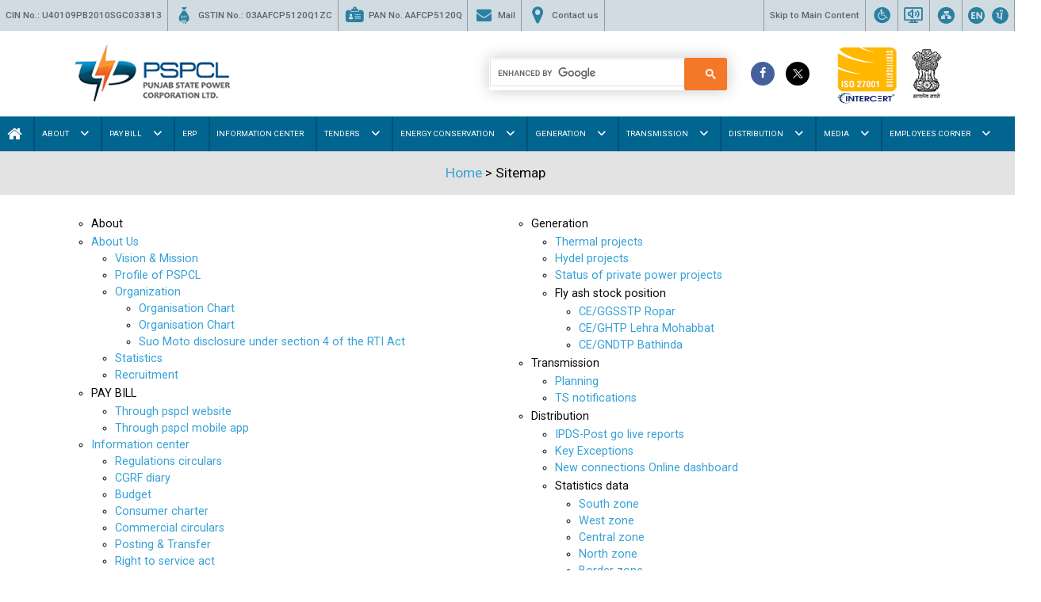

--- FILE ---
content_type: text/html; charset=utf-8
request_url: https://pspcl.in/sitemap/
body_size: 17832
content:

<!DOCTYPE html>

<html>
<head><title>
	Sitemap-PSPCL
</title><meta charset="utf-8" /><meta name="viewport" content="width=device-width, initial-scale=1, maximum-scale=1, user-scalable=0, shrink-to-fit=no" /><link rel="shortcut icon" href="../assets/images/favicon.png" /><link rel="stylesheet" href="../assets/css/bootstrap.min.css" /><link rel="stylesheet" href="../assets/css/owl.carousel.min.css" /><link rel="stylesheet" href="../assets/css/font-awesome.min.css" /><link rel="stylesheet" href="../assets/css/icon-moon.css" /><link rel="stylesheet" href="../assets/css/custom.css" /><link href="/assets/css/customer-new-2.css" rel="stylesheet" /> 
	  <script src="https://ajax.googleapis.com/ajax/libs/jquery/3.5.1/jquery.min.js"></script>
	  <!-- Google Tag Manager -->
<script>(function(w,d,s,l,i){w[l]=w[l]||[];w[l].push({'gtm.start':
new Date().getTime(),event:'gtm.js'});var f=d.getElementsByTagName(s)[0],
j=d.createElement(s),dl=l!='dataLayer'?'&l='+l:'';j.async=true;j.src=
'https://www.googletagmanager.com/gtm.js?id='+i+dl;f.parentNode.insertBefore(j,f);
})(window,document,'script','dataLayer','GTM-TVP63VV');</script>
<!-- End Google Tag Manager -->

 
  <style>
        body {
            position: relative;
            min-height: 100%;
            top: 0px !important;
        }
        iframe#\:2\.container {
            display: none;
        }
        .goog-te-gadget img {
            vertical-align: middle;
            border: none;
            display: none !important;
        }
        #goog-gt-tt, .goog-te-balloon-frame{ display: none !important; }
        .goog-text-highlight { background: none !important; box-shadow: none !important; }
    </style>
	<!-- END For Adding Google Translation-->
</head>
<body>
     <!-- Google Tag Manager (noscript) -->
<noscript><iframe src="https://www.googletagmanager.com/ns.html?id=GTM-TVP63VV"
height="0" width="0" style="display:none;visibility:hidden"></iframe></noscript>
<!-- End Google Tag Manager (noscript) -->
    <form method="post" action="./" id="form1">
<div class="aspNetHidden">
<input type="hidden" name="__EVENTTARGET" id="__EVENTTARGET" value="" />
<input type="hidden" name="__EVENTARGUMENT" id="__EVENTARGUMENT" value="" />
<input type="hidden" name="__VIEWSTATE" id="__VIEWSTATE" value="coct5Y6fqTX3g26eQ29FARiU9XngQVh+tWe2LoFbkRjauiaVBQNW39/Ddubpz1R3SBGeR8eTCO+ghgFXHfZRl7E9OQSlf4XqWoU+1tFh/lbhPyH75wh11cag94WgYl1O9tI08ZhiplkoKAuv/a/0WawhH9I41DwcQ/PqRUmLW0pVFuY6W8p7dWcgTjXa6B8fwkVLbuycCP0J7Aueie3iBYEewdeMGdDH/g7cQQba174V1mRrX/eWcAPLwneYATyfXJQMbuO8G3OeYAtesfDAj4Wq6+Vbp16ORDRqqhwxK19Rv4j6WidaAciE+a6rZa5MQ4V2BjdH9nKL1dq+SWL063MeL2QidTnzyTtQktU+3SVfuxXCptvyCkicZFJLw2bbELKvL2bmhukBVNf2Nori5sh/trwyUZTpO2MUTuzNZrCd5KvpT/Dw55jWWQPblXnqPdIabOl6g8XMC+R4t9AvrB7S75qbBFtFmuHv5iOo8hlI/f7kIwHOA7Y9xrs+RvGuY4c5BVmMQrFkCcct+gfcEll9zn6B2a/hBj4GNc+kp8J//U/0BU7h2SRf6lQXASfSweNuFoFhcsOT9ydMJ9SF7MszSHd0ePKH2ujA+BKVA8fWs65AYRp3AlcIlhLsk5oiI0aZbQ0Ak1XvqT4orkq1j3hQiJsKz4bkqXP3t9WOOkEAFB8ne7Yup7OqBZ1XzhRm0c7Ang01W4f7TXCLf5u6IZoBeDbY7CqermPhtHoxU7kjt0m1Z22/7ndPgZf+KbyvjCqpfdefIWASBMtAhG7d+l/xDD7yE6p+tdyAzTeDWlnwJJON/QgP2uxsVZkpUNL8q5Ho0zaFzIncW3Chwid4r2KIMpcGPfNJky0o46K24qxIpuIOrpFAc9eeP6wSswlxD/NFevNzIauQqZuo7DAzKC96yX222zt6ixPEkiX9O6kR6igE3jBgFXCiHjo9t5vHmAyvYJEduQH2J90PbZ5RTknDJVVSopuy4G970g8Lizw4DhBS93hXzAOiK57oQLZASO/Bp8YGnvT+TM/67hHwVZjKmisStxm8mLTsqW6V8x88eizk94j2pKd0icqMvWpaVzm9+1pEg6wFK53OcCt0GExNL2sOkwYREafl4ebDtoHfgRyloIdQxYQHdGTf5HU75PMLxgzEHl1Nq+5R51fZFUJt0norqkX88sRMDxN9BHSe0UP4hBOH+KdtW0i0/43PJMLLpUHGb1bsu/BHnnJ2ex84RvUJbi+/rGwVTmIpUQ0YAOvraExG5nWIy1KpyIFDp6UmQhASNKLOEbz15y2RCeTz5fuW7C/O7beV5y5YzkOFhRS9OnBBcc9dWhesfI9lPcOBV7mZmO6sfoAqeJmhppNHOI52Uq7WM9EAPyehQzfC5pmVACekTj1TU5ZEBO1NguEDrhUaDf662b5NZ226rd/0qXunkDA8Ix4UnNDDOfRD6zv8nUH8iCiN9ftyjb9dlLeWpDNVuVBL8IkUoP5Rgaa+AsZGUUzCpYezsDJPdmlCa1yN9lzw0/JftpGRkHCrda4b2SZGXYrylV/Sn/emQ61/WH5kKPFcW0WJwlPGxaW4VCaXtMXpQ8faEdF0SRz5GB/QDpdFFpswFoOm68mofOddu3VWvmUxVBnit/j37Bre57NvRpDEVBmTdNPBk6R7tPk8Kmb1eUappFCU3MghfNMlNvr2gKInBTB3W2KQQqHS9LI6oUkQBqc1arxEoiY9rXGB9ha2DIiSZx0tfYhP1KdMr/i5IPaCuePDUAWJV7qZ1Hex8OvkuRxVuI4skVJBM9g/x99FVOcWOe237Lm0uVby5NdVRZNzEueDFEUxOIvkp5O5bQDgTFXvhLg7fWO9r61odCqKBdjvIzAB4ifyEb3Oa6axZLrLrhXRBB9Sn9A7yKN96NOTGZ97vqZCiTSRiJL8YxlMOLctSJpsBzuVQmUwy6dREsbz0a/gLM3Lbkh5pGXJtp6K3c5HM5dZuw726G91z4rB4R2erq8oGWFLbN2e8XIq/dTmkVLIXygCgy2YKURdoBmonS/veCsVWahb+8ffX2PsYQpwi/T3r5AWfw71QbwtpapcCdGxg+Y8IgPOXx5RTwDVIwncW0PGXUj+1l2nW8N4rt4gZ6bXpvfenC2D4dLViRcDJdzMW5arSL6/BpYsoyg2Ki7JnS22a2o5ZgxDQq2/1lsZlDWDrXKUKhG5H4bZTQdHf4NXLtEgR0swUcEdKePU2LFH1PGeYOSy5IF0RqGLfHELTnOzgbCq9I502jBAGeuxHgT5T43ZqtnsmaM6k1OjMO53CNZB6yJdyy8jAgnDuuTcdfDsZciLsf2onGXQpRlCn/RL+hm9i0dTH4cDhNQRbijh+h0Cs3xU2IFHuw4gdQbTESp5k6bk8Bd8JWwvOXildLHdaEDYgwjrnPiLz+qdbdAxug1uXkfi5oQgKq7dC+NLY9Z6v6s9m2x2v5n8qawMLulQ7R2K1KH3fCli6Mw0PTCkcs+KPl6gr8bRi57XPnsFs6L+q6DCKD1OUookiQ5PS/Pq75EZZrMGwXb/[base64]/qL87uxDepOJGvMxHvjQKrRqyfEXj62mVKey2ZrC571DpK1GFW8e/HvtGXuroEpkz2/pZaYG6wxrV/r/RLXbkqRUggTBU6DaLPprKyirWxPS4ZsiKunMwUtVnKS+qATO5+6GFSgpsEh9jnq0KClHcTZp/NfoWMtZ1BiGA6QIyqF9JDX//9fyy5+1VXGHip7Noa3pEzwBykyGegfPFizt9Io8ge199u4SV8oq36BYQ3UrYwWebUK8lXmPLwExfP13j+3UgzU182zJr0F0B3JTIwLMZBjJKGot9ybYZY61xAPIlRkufpuDG5dFlP0MAwP7pFGMFzsHLPiYhnNNUyn7PAAGKucdkKZKPAP38EBv/bISyZ3//LxMrINeAeYt6BRFXAuPGbfymLY/Rh9ndI8CR6lcQy89hDDaV7M5POvEKy+pTj/wB8//d8aM/oIqhS93oBHIskzyUaUNZgy0rWtbe6g4FhD8FCHsHJmcNm/Qa0iaWgawAigRxV7oSQBq3Da0oJ8i5VELJaBPi+bjQAPcJ2N6jajpLC1By03vTKecozwlxA8eTftTK5yGVy70ikITHp+t6S2WGzzoqh7ZoxQOwNpBPY2Tse7xrbOvZ0lRVDVpSfRmf9Jf9IO6EtM3IlAf/oORZ3xHmsNe6bzxbJ7+2e2bNsgSA2XitOuwTb1/yNE6H+JAM60W12+Ihs1P1ycnuSWX6BtIgO93n+0ovxmXReN8fpcfHkUmga8oa9PcXgObHKpYRvkD2CnmRkA5sSGohtcqPlHnnTWU/1+6zzgMKpD67WWyo1vBp23FEFZzoymLmzfEYJ2jsXW54cWtFaGq11cKqEHpnEuPTwwuatNbkbLcAyrEp4dU2i+KQxrl+Jq0XZxdgBzEeI4v1TuwLhQ7kHeKLSPiqEt1jUhP2H/1ZU3UKDVi4T+SpLZrXZWFsNWxuukl4DH0a9IWClB/[base64]/DjeifDzXBe4FkErLDVhrgEbot4Fv4DQKyuJ9PP4rr/WItHEXTsPui8CeoEpf6rofMHHbzsTtoPRjg7dUFIJTNHPJ/G5OJi99SaXIiBHmYvu4XNyhSLTUCTV/t4Xy8PYofyTYsSkll5OHJv9jI1N2nfnV5Mi6yj3Y85Oh/D/Q9ZOuDHP5C6Xz6IKJk+j/S6CwhOvGdlaROGpQc9CQR3VvDPQInfclqg00qiPkizkhXT4Dn2TDdSYP42YicFtY+dcJ4cg/qUoNVIqaviRjbKSF8+JaQaPPt8SpT3Oa9OJ8TlWKncF53Ie0N6qiwy6xhjje3oOWJCZu91fO+Q21+79+qrAiobGdbixjhpdgCdalnPfk4GhP2/d783TAGWeDFz2Mr0uba1Xtx7zGsdRedzvwJ16pGdZ3A36335H3Zq1/5Up2G8/0SoKtriiu9WjE0v3293uZqc3HC19MBIGztDY7iCJNxP9Sk4YwnhxBjwt1wdnEn/up3yJ62ydpZ2Dt+HxVSNi3zbBi8Ak5YocAQTmxGkiYojbkN+8uYe1k89V907wsUrjmDVu63yjn1lh9mi8z079p5UZuo29F+bE+NPpF4mZuTrELn/KcEvZ+KEQYPxdKvJYBBy/8kfhMaJ9jcXul1c3HDv8/H2s7lt2ZrY4ZsRFZ7T6WPlPU9whadKmOFw1zmlfg07HF1Aj9/D4R/aGJGauL4M4UkD0d/FX8hGOjBoGaCwjNCPeQKnK0mE/yAfMI6Ohd5FBL7Oy0drOAEjd4sGGlviwLT5xpKSXOueuZ9PG7KTV/ANrfr+nm7+dCU1MYJiskiBoZxGq2snKHeXJA3B4bJNKITATZMJEwtSPl4L963VsHzblOdrWkK4rovc76j/EU77NwRQv1H/xlta3+sxi0K3+Tjd0zKWUQLgWDvHEMxi9lnzjNM3LEJez6CVFwyyfgpkUZYChjenYeDzaEpIbO1pbtIJQZvDGXd3FrFNfvTl82lcxxbpAk6u6ojsI7TpduLF4WgxGX8/uoKC/+qkEkbezaEBtEx0mfqXtxcJuDRsmFUviaId90nTvEWxa/X9ya66vlUk8lPTgLxmcYr/gQCq5dj+Oytk5LGyrq678QX+aATJmL5EjutfX56bDrLZSwP4TEqbUcHTz9V143UZVaQNhSZ6pXFp1pXMF8KFyLmG7opKum8BJUWfeH7X8kiFdYruXIQYdnUyZZLhsUuUAJiN17ZsbeKFNgQBlgnkaHcYe/Uvy2s3mB0FcYKL2EOm+gvygH7Jpo+YEIjxg9aXtVgQPe0F0BagIYSP49z3X+v3wfW/LWREvtDhV9YJyvSpug0bWo8yeH5H5IzNLqtV9Z8ZmaQWG8ynU66MPlhQdZ1QPSpd+VJGXuZ4cPrxMbgWsXoL5lE9ejkATBBtVLnnS2Qfbz3fTujLBX/[base64]/WNUdeNk+yls92nxRYil+wIbBxNSNB8fj9E6mQUG9Jd+S7JQQKnhhJZSBVPa/D3VgvG/+PuxhVybdUi2vlOiEyIZYX6Q6X/RcwBPeHOHIavug/xE9GzpX6FPcMYEi9nojdoJqEhWgJnloM7914dw62F7Qrs9AVnL0Pw/WyHO8xtlxhwxuOqt9noG7GKhSGrhCBK83H8LVkqcpY4b8ShYfAKNOlYFL54n0gymfHHPJFZ9r6ewBYf1VtFArfZLwfKAX4Ul4rO9otfCYr/9NZ5gJ5gHfFzhnAfw82qNUYRRxuejI3cNIJ/FpQdNbyPTWwSzZUdsZNgnjXXUu/0zlANqqMSL7BnxDe0FK+ijdLj+47yR57UvvGnXHCnwR+dSZA5ElaJtsNZe6+zlznB94wNqp4VWM8LgaBflHZjRy3XvYI4Kvk4e9nQLGDmBgeeCK9CdrOnlWJzP7877jVaRcRpRdk9Zq5T71ZLUjbr/oq9NpuqLlpU/q5n4wON1enpX3Gr3yfR7mXGUrA57t8o3bgTPBuxr9w8Bwlm04TIFui9/a6GiSSuERqHEpGuPRaeZca46LL0egLGRk5RBar538nyiUQZo/46OS2ZpVW9c8X53AI6N5T62l1IcedVWa6CFC7fD9tuYOKUFBXRZYTlOcl6WimDQY9/N3BHlU+LRWLigqcBs3Pw2DfvS0WkEoo91Khpc3p5lvscMXZIKXRSTn3CCbox9yqOCI4XX+nSus5s4DBLo4/mHi6OUlnWJYy9NbSWYP/hLcr8v10siAOM7YMQPrrJYfWbz9EbsA/lxmc5dSy/qLEcwoVW3H2wyO7o5prCLhm+/ktgsO7ki1+zSkQu9vZh7bUnhfa2JHQIcH4yZ8oX5DrnUcuM6rixopzU3hLSsuWUp1WQOZTEWGGTEKnRVtLWDY3Co9XXPlSYO8xUjPXBp3HNs1EtjLApte7Cx49zKNirU1JpGnUeO0N+hNXe6JEZ+NnrKTKZc05pJ8y5zrV7w14s3asRfu/ydEJZewaqfD4g9QGClXSHelB1qSzC+xtv/YVYUxwKZNDS2X4VZke8SlUMsrz5MafAemSS+a+yuEf7+uXDpWtDnZI+XOdc/YPVaoCuRoET9rXXuhCYiOlEXBQTLeyv3IdEVhL2Ku1cwdDrtmJUGobzkzJFL2+0hbMJQ3cmbCPWlgPYdZD6mi1Y2YDyUlNaQs3wMc8mcMb1/iXHXlFV4eaY0VdtiyrjoinK6xu/RsdJbZVJrB28CRIqsC7PXqkHXJDKxjUs6HHD4kP0BL08L1b/Lgw4eO0R+3vw2lIPQouwmWJvNJRDsh3kVZQSUbAX1hKw7rygemO8LQyVVEuNzWZ7wfscijDcNY4NEdZunD8K9gzqsIqgHr1p8nKDV9qEgRmmWdTKZc4iqEKdp8r2NQE0RZsc/x24l00ULp+H12ZjPB6enIuhiKKZFaWnhItUpnhUIPIEfEJsivAzQEk1llv1AJS4E6JhnJg60fkFl/Ju4vMYeCx+uJV6sYcz7IeVATh9XF7p2d/7o/nT3BNvYQYx1/rkpsvgQpfuyZvYpBha2u9NLlqn1hnayPv2r6vu+gQ/8ZmaWKJSFZi27ro8XP29vM8iy4uPc6XMftSUA5y+Z9GhqfPpCTsO/i0w9tqrCp5/Qo9nRNKy+FfgQvglVa14OxDJ5nJbZM9ZxZGuSfic9CLHNmPQ17rJEBffrZQyc0w9N0fP7wpNcBeugGnxC1N6MmU6YR4xwE8GBQLY2tfvwTIoO9iox6um2Qj6W35/LvkHedJLYdojWBO2+pZ3ZvEsW3ZztXEhJgdtnrZa9SdZnpPj6BUv6E8Ip1y3Iz/WbtGkMGbqR5A90bsaSwX2DulDaTubLfWUfQdRHomDD4UVf6REpjl0=" />
</div>

<script type="text/javascript">
//<![CDATA[
var theForm = document.forms['form1'];
if (!theForm) {
    theForm = document.form1;
}
function __doPostBack(eventTarget, eventArgument) {
    if (!theForm.onsubmit || (theForm.onsubmit() != false)) {
        theForm.__EVENTTARGET.value = eventTarget;
        theForm.__EVENTARGUMENT.value = eventArgument;
        theForm.submit();
    }
}
//]]>
</script>


<div class="aspNetHidden">

	<input type="hidden" name="__VIEWSTATEGENERATOR" id="__VIEWSTATEGENERATOR" value="40FF648A" />
	<input type="hidden" name="__VIEWSTATEENCRYPTED" id="__VIEWSTATEENCRYPTED" value="" />
	<input type="hidden" name="__EVENTVALIDATION" id="__EVENTVALIDATION" value="t+HBd5kMA4YQejeJ8Us+MvVwZqQ1Go4lmZf3P36CUg1V7Ym1vQHOibxltYDak96mRPeHo1s0zmaq8z+dlN66vSbVJ6Ia7amhtNWqXQGhaya98e8bIlFQqfx1fVOoLmNCHAoX5iF1KQYGewCcphyUIA==" />
</div>
        

<header class="site-header">
    <div class="header-top">
        <div class="first">
            <ul>
                <li>CIN No.: U40109PB2010SGC033813</li>
                <li><i class="icon-icons-17"></i>GSTIN No.: 03AAFCP5120Q1ZC</li>
                <li><i class="icon-icons-16"></i>PAN No. AAFCP5120Q</li>
                <!-- <li><a href="https://webmail.pspcl.in/owa/auth/logon.aspx?replaceCurrent=1&url=https%3a%2f%2fwebmail.pspcl.in%2fowa" title="Mail" target="_blank"><i class="icon-icons-15" ></i>Mail</a></li> -->
				<li><a href="https://webmail.rediffmailpro.com/action/login/pspcl.in" title="Mail" target="_blank"><i class="icon-icons-15" ></i>Mail</a></li>
                <li><a href="/contact-us.aspx" title="Contact-us"><i class="icon-icons-18"></i>Contact us</a></li>

            </ul>
        </div>
         <div class="">
        <ul>
            <li><a id="MenuBarTop_skipcnt"></a> 
                    <a id="MenuBarTop_skipcnth"><a href='#MainContent'>Skip to Main Content</a></a>
					</li>
          <li class="fontDrop"><i class="icon-icons-12 no-merg"></i>
              <div class="sizechanger fontDrop-main">
                  
                 <a href="javascript:void(0);" id="min1" onclick="set_font_size('decrease')" title="Decrease Font Size">-A</a>
                   
                  <a href="javascript:void(0);" id="normal" onclick="set_font_size('')" title="Default Font Size">A</a>
                   
                   <a href="javascript:void(0);" id="max1" onclick="set_font_size('increase')" title="Increase Font Size">+A</a>
				   
				   <a href="javascript:void(0);" class="theme-item theme-1 dark">A</a>
				   
				   <a href="javascript:void(0);" class="theme-item theme-2 light">A</a>
                </div>
          </li>
          <li><a href="/screen-reader-access.aspx" title="Screen Reader"><i class="icon-icons-13 no-merg"></i></a></li>
          <li><a href="/sitemap.aspx" title="sitemap"><i class="icon-icons-14 no-merg"></i></a></li>
		  <li><!-- <div id="google_translate_element"></div> --> <a href="#googtrans(en|en)" class="lang-select" data-lang="en"><img src="/assets/images/english-icon.png" alt="English"></a> &nbsp; &nbsp; <a href="#googtrans(en|pa)" class="lang-select" data-lang="pa"><img src="/assets/images/punjabi-icon.png" alt="Punjabi"></a></li>
          <li class="fontDrop alt"> <a id="MenuBarTop_sitechange" title="punjabi" class="alink" href="javascript:__doPostBack(&#39;ctl00$MenuBarTop$sitechange&#39;,&#39;&#39;)" style="text-decoration:none;">ਪੰਜਾਬੀ</a>
            <div class="fontDrop-main">
                        </div>
          </li>
        </ul>
      </div>
    </div>
    <div class="header-mid">
        <div class="header-mid-left">
            <div class="mobClick">
                <span></span>
                <span></span>
                <span></span>
            </div>
            <a class="logo" href="/Pspcl.aspx">
                <img src="/assets/images/logo.png" alt=""></a>
            <div class="mobClick2">
                <span></span>
                <span></span>
                <span></span>
            </div>
        </div>
        <div class="header-mid-right">
            <div class="search">
                
                <!-- <input name="ctl00$MenuBarTop$txtSearch" type="text" id="MenuBarTop_txtSearch" placeholder="Search - Keyword, Phrase" onkeypress="defaultclr(this); specialcharecter(this); " /> -->
                

<script async src="https://cse.google.com/cse.js?cx=8ba9cdcbcfafef4ff"></script>
<div class="gcse-search"></div>
                <!-- <button type="button" class="teal" OnClick="open_search_Click" Text="Search"><i class="fa fa-search" aria-hidden="true"></i></button> -->
                
            </div>
            <div class="header-social">
                <ul>
                    <li><a class="facebook" href="https://www.facebook.com/pspclpb" title="Facebook"><i class="fa fa-facebook" aria-hidden="true"></i></a></li>
                    <li><a class="twitter" href="https://twitter.com/PSPCLPb" title="Twitter"><!--<i class="fa fa-twitter" aria-hidden="true"></i> karan--><img src="https://pspcl.in/X_logo.jpg"> </a></li>
                </ul>
            </div>
            <div class="header-icon">
                <ul>
                    <li>
                        <a href="https://pspcl.in/otherlinks/BSI-Certificate.aspx" target="_blank"><img class="bsi" src="/assets/images/ISO2700112012023.png" alt="" style="width:85px;height:77px;"></a></li>
                    <li>
                        <img src="/assets/images/emblem.png" alt=""></li>
					<!-- <li> -->
                        <!-- <img src="assets/images/Azadi_logo_.png" alt="" style="height:50px"></li> -->
                </ul>
            </div>
        </div>
    </div>
    <div id="MainContent"></div>
    <div id="MenuBarTop_topmenu" class="site-nav"><ul><li><a href="/Pspcl.aspx"><i class="fa fa-home" aria-hidden="true"></i></a></li><li class='has-sub'><span class='subDropAlt'></span><a href='#'>About</a><ul class='sub'><li><a href='About-us'>About us</a></li><li><a href='Vision-mission'>Vision & Mission</a></li><li><a href='Profile-of-pspcl'>Profile of PSPCL</a></li><li><a href='Organization'>Organization</a></li><li><a href='Statistics'>Statistics</a></li><li><a href='Recruitment'>Recruitment</a></li></ul></li> <li class='has-sub'><span class='subDropAlt'></span><a href='#'>Pay Bill</a><ul class='sub'><li><a href='Through-pspcl-website'>Through PSPCL Website</a></li><li><a target='_blank' href='https://distribution.pspcl.in/returns/module.php?to=NCC.complaintSelfService'>Through PSPCL Mobile App</a></li></ul></li> <li><a href='/Erp.aspx'>Erp</a></li><li><a href='/Information_center.aspx'>Information Center</a></li><li class='has-sub'><span class='subDropAlt'></span><a href='#'>Tenders</a><ul class='sub'><li><a href='Open-e-tender-expected-cost-above-rs-5-lacs'>Open/E-Tender Expected Cost Above Rs 5 Lacs</a></li><li><a href='/Tenders.aspx'>Tender Expected Cost Less Than 5 Lacs</a></li><li><a href='Auction-e-auction'>Auction & E-Auction</a></li><li><a href='Expression-of-interest'>Expression of Interest</a></li><li><a href='Funds-requirements'>Funds Requirements</a></li><li><a href='Request-for-proposal'>Request For Proposal</a></li><li><a href='For-registeration'>For Registration</a></li></ul></li> <li class='has-sub'><span class='subDropAlt'></span><a href='#'>Energy Conservation</a><ul class='sub'><li><a href='/Energy-Conservation.aspx'>Energy Conservation Act, 2001</a></li><li><a href='/SEEAP.aspx'>State Energy Efficiency Action Plan (SEEAP)</a></li><li><a href='/Tips-for-Energy-Conservation.aspx'>Tips for Energy Conservation</a></li><li><a href='/Awareness-campaigns.aspx'>Awareness campaigns/events bv DSM office</a></li><li><a href='/Ag-DSM.aspx'>Ag-DSM</a></li><li><a href='/Merchandise.aspx'>Merchandise</a></li><li><a href='/TestimonialAwards.aspx'>Testimonials/Awards</a></li><li><a href='/photogallery.aspx'>Photo Gallery</a></li></ul></li> <li class='has-sub'><span class='subDropAlt'></span><a href='#'>Generation</a><ul class='sub'><li><a href='Thermal-projects'>Thermal Projects</a></li><li><a href='Hydel-projects'>Hydel Projects</a></li><li><a href='Status-of-private-power-projects'>Status of Private Power Projects</a></li><li><a href='/Pspcl.aspx'>Fly Ash Stock Postion</a> <span class="subDropAlt"></span><ul><li><a target='_blank' href='https://docs.pspcl.in/vieworders.html?ofc=ggsstpflyash'>GGSSTP Ropar</a></li><li><a target='_blank' href='https://docs.pspcl.in/vieworders.html?ofc=ghtpflyash'>GHTP Lehra Mohabbat</a></li><li><a target='_blank' href='https://docs.pspcl.in/vieworders.html?ofc=gndtpflyash'>GNDTP Bathinda</a></li></ul></li></li></ul></li> <li class='has-sub'><span class='subDropAlt'></span><a href='#'>Transmission</a><ul class='sub'><li><a href='Planning'>Planning</a></li><li><a target='_blank' href='https://docs.pspcl.in/vieworders.html?ofc=tsnot'>TS Notifications</a></li></ul></li> <li class='has-sub'><span class='subDropAlt'></span><a href='#'>Distribution</a><ul class='sub'><li><a href='/Pspcl.aspx'>RAPDRP Reports</a> <span class="subDropAlt"></span><ul><li><a target='_blank' href='https://docs.pspcl.in/vieworders.html?ofc=rapdrprep'>Key Exceptions</a></li></ul></li></li><li><a href='/pspcl.aspx'>Statistics Data</a> <span class="subDropAlt"></span><ul><li><a target='_blank' href='#'>South Zone</a></li><li><a target='_blank' href='#'>West Zone</a></li><li><a target='_blank' href='#'>Central Zone</a></li><li><a target='_blank' href='#'>North Zone</a></li><li><a target='_blank' href='/border-zone.aspx'>Border Zone</a></li></ul></li></li><li><a target='_blank' href='https://distribution.pspcl.in/returns/module.php?to=NCC.NewConnectionsOnlineDashboard'>New Connections – Online Dashboard</a></li><li><a target='_blank' href='https://distribution.pspcl.in/returns/module.php?to=ReportReliabilityIndexes.BRAPDashboard'>Quality of Electricity Supply</a></li><li><a target='_blank' href='https://pspcl.in/media/CON_Report2025.xlsx'>Change of Name Dashboard</a></li><li><a>Utility Tool</a> <span class="subDropAlt"></span><ul><li><a target='_blank' href='https://distribution.pspcl.in/returns/module.php?to=VoltageDropCalculator'>Voltage Drop Calculator</a></li></ul></li></li></ul></li> <li class='has-sub'><span class='subDropAlt'></span><a href='#'>Media</a><ul class='sub'><li><a href='Press-release'>Press Release</a></li><li><a href='Events'>Events</a></li><li><a href='Photo-gallery'>Photo Gallery</a></li><li><a href='Media-mirror'>Media Mirror</a></li></ul></li> <li class='has-sub'><span class='subDropAlt'></span><a href='#'>Employees Corner</a><ul class='sub'><li><a target='_blank' href='https://docs.pspcl.in/vieworders.html'>View Order and Circulars</a></li><li><a target='_blank' href='https://pshr.pspcl.in/'>Login</a></li><li><a href='E-office'>E-Office</a></li><li><a target='_blank' href='https://docs.google.com/forms/d/e/1FAIpQLScK3veu75kGY_lslk6sBleojH4GY-gbB_wZUc04rnjYVEzGCg/viewform'>FEEDBACK REGARDING SAP</a></li><li><a target='_blank' href='https://pspcl.in/Pension-Related-Instructions.aspx'>Pension Related Instructions</a></li></ul></li> </ul></div>
	
    </header>
 
    <div id="content">
        
        
  <div class="container-fluid" style="background: #e3e3e3;">
    <div class="row">
      <div class="col-md-12">
        <div class="breadcom">
          <a href="Pspcl.aspx">
            <span>Home</span>
          </a> &gt; <span> Sitemap </span>
        </div>
      </div>
    </div>
  </div>
  <div class="container mb-4 mt-4">
    <div class="row">
      <div class="col-lg-6">
        <ul>
          <li>
            <p>About</p>
          </li>
          <li>
            <a href="about-us.aspx">About Us</a>
            <ul>
				 <li>
                <a href="/vision-mision.aspx">Vision &amp; Mission</a>
              </li>
			   <li>
                <a href="/profile-of-pspcl.aspx">Profile of PSPCL</a>
              </li>
			  <li>
                <a href="/Organization.aspx">Organization</a>
                <ul>
					<li>
						<a href="https://docs.pspcl.in/OrgChart.aspx">Organisation Chart</a>
					</li>
					<li>
						<a href="/list-of-organizations.aspx">Organisation Chart</a>
					</li>
					<li>
						<a href="/suo-moto-disc-sec-4-rti-act-2.aspx">Suo Moto disclosure under section 4 of the RTI Act</a>
					</li>
                </ul>
				<li>
					<a href="/1Statistics">Statistics</a>
				</li>
				<li>
					<a href="/Recruitment">Recruitment</a>
				</li>		
              </li>
             </ul>
          </li>
		  <li>
            <p>PAY BILL</p>
			<ul>
				<li>
					<a href="/Through-pspcl-website">Through pspcl website</a>
				</li>
				<li>
					<a href="https://distribution.pspcl.in/returns/module.php?to=NCC.complaintSelfService">Through pspcl mobile app</a>
				</li>
			</ul>
          </li>
		  <li>
            <a href="/Information_center.aspx">Information center</a>
			<ul>
				<li>
            <a href="/regulations-circulars.aspx">Regulations circulars</a>
			</li>
			<li>
            <a href="https://pserc.gov.in/pages/cgrf-index.html">CGRF diary</a>
          </li>
		  <li>
            <a href="/budget.aspx">Budget</a>
          </li>
		  <li>
            <a href="/media/pdf/10007/CONSUMER-CHARTER-2018.pdf">Consumer charter</a>
          </li>
		  <li>
            <a href="/commercial-circulars.aspx">Commercial circulars</a>
          </li>
		  <li>
            <a href="https://docs.pspcl.in/vieworders.html">Posting & Transfer</a>
          </li>
		  <li>
            <a href="/right-to-service-act.aspx">Right to service act</a>
          </li><li>
            <a href="https://docs.pspcl.in/vieworders.html">Seniority list</a>
          </li>
		  <li>
            <a href="/info_planning.aspx">Planning</a>
          </li><li>
            <a href="/right-to-information-act.aspx">Right To Information Act</a>
          </li>
		  <li>
            <a href="/dept-promotion-particulars.aspx">Dept. promotion particulars</a>
          </li><li>
            <a href="https://docs.pspcl.in/vieworders.html?ofc=xenestatesldh">PSPCL Land Record</a>
          </li>
		  <li>
            <a href="/office-orders-circulars.aspx">Office Orders & Circulars</a>
          </li><li>
            <a href="/download-forms.aspx"> Download forms</a>
          </li><li>
            <a href="/important-links.aspx">Important links</a>
          </li><li>
            <a href="https://docs.pspcl.in/vieworders.html?ofc=rettrust">Retirement benefits trusts</a>
          </li><li>
            <a href="/public-notice.aspx">Public notice</a>
          </li><li>
            <a href="https://docs.pspcl.in/vieworders.html?ofc=secretarial">Secretarial</a>
          </li><li>
            <a href="https://docs.pspcl.in/vieworders.html?ofc=swachbharat">Swach bharat abhiyan</a>
          </li><li>
            <a href="/arr-tariff-petitions.aspx">ARR / Tariff Petitions</a>
          </li>
			</ul>
          </li>
		  <li>
            <a href="/tenders.aspx">Tenders</a>
            <ul class="children.aspx">
              <li>
                <a href="Auction-e-auction">Auction &amp; E-Auction</a>
              
              </li>
              <!-- <li><a href="otherlinks/tender-notices-corrigendum.aspx">E-Tender Notices &amp; Corrigendum</a> -->
              <!-- <ul class="children.aspx"> -->
              <!-- <li><a href="otherlinks/ms-ncode-solutions.aspx">M/S – nCode Solutions</a></li> -->
              <li>
                <a href="E-tender-notices-corrigendum">PSPCL e-Tendering</a>
              </li>
              <!-- </ul> -->
              <!-- </li> -->
              <li>
                <a href="otherlinks/expression-of-interest.aspx">Expression of Interest</a>
              </li>
              <li>
                <a href="otherlinks/for-registeration.aspx">For Registeration</a>
                
              </li>
              <li>
                <a href="otherlinks/funds-requirements.aspx">Funds Requirements</a>
              </li>
              <li>
                <a href="otherlinks/request-for-proposal.aspx">Request For Proposal</a>
               
              </li>
              <li>
                <a href="otherlinks/tenders.aspx">Tender Expected Cost Less Than 5 Lacs</a>
              </li>
            </ul>
          </li>
		  </ul>
		  </div>
		   <div class="col-lg-6">
		   <ul>
			<li><p>Generation</p>
			<ul>
				<li>
					<a href="/Thermal-projects">Thermal projects</a>
				</li>
				<li>
					<a href="/Hydel-projects">Hydel projects</a>
				</li>
				<li>
					<a href="/Status-of-private-power-projects">Status of private power projects</a>
				</li>
				<li>
					<p>Fly ash stock position</p>
					<ul>
						<li>
							<a href="https://docs.pspcl.in/vieworders.html?ofc=ggsstpflyash">CE/GGSSTP Ropar</a>
						</li>
						<li>
							<a href="https://docs.pspcl.in/vieworders.html?ofc=ghtpflyash">CE/GHTP Lehra Mohabbat</a>
						</li>
						<li>
							<a href="https://docs.pspcl.in/vieworders.html?ofc=gndtpflyash">CE/GNDTP Bathinda</a>
						</li>
					</ul>
				</li>
			</ul>
			<li>
				<p>Transmission</p>
				<ul>
					<li>
						<a href="/Planning">Planning</a>
					</li>
					<li>
						<a href="https://docs.pspcl.in/vieworders.html?ofc=tsnot">TS notifications</a>
					</li>
				</ul>
			</li>
			<li>
				<p>Distribution</p>
				<ul>
					<li>
						<a href="https://ipdsreports.pspcl.in/Filedownloader.aspx">IPDS-Post go live reports</a>
					</li>
					<li>
						<a href="https://docs.pspcl.in/vieworders.html?ofc=rapdrprep">Key Exceptions</a>
					</li>
					<li>
						<a href="https://distribution.pspcl.in/returns/module.php?to=NCC.NewConnectionsOnlineDashboard">New connections Online dashboard</a>
					</li>
					<li>
						<p>Statistics data</p>
						<ul>
							<li>
								<a href="#">South zone</a>
							</li>
							<li>
								<a href="#">West zone</a>
							</li>
							<li>
								<a href="#">Central zone</a>
							</li>
							<li>
								<a href="#">North zone</a>
							</li>
							<li>
								<a href="/border-zone.aspx">Border zone</a>
							</li>
						</ul>
					</li>
				</ul>
			</li>
			<li>
				<a href="/Erp.aspx">ERP</a>
			</li>
			<li>
				<p>Media</p>
				<ul>
					<li>
						<a href="/1Press-release">Press release</a>
					</li>
					<li>
						<a href="/Events">Events</a>
					</li>
					<li>
						<a href="/Photo-gallery">Photo gallery</a>
					</li>
					<li>
						<a href="/1Media-mirror">Media mirror </a>
					</li>
				</ul>
			</li>
			<li>
				<p>Employees corner</p>
				<ul>
					<li>
						<a href="https://docs.pspcl.in/vieworders.html">View orders and circulars</a>
					</li>
					<li>
						<a href="https://pshr.pspcl.in/">Login</a>
					</li>
					<li>
						<a href="/E-office">E-office</a>
					</li>
					<li>
						<a href="https://docs.google.com/forms/d/e/1FAIpQLScK3veu75kGY_lslk6sBleojH4GY-gbB_wZUc04rnjYVEzGCg/viewform">Feedback regarding SAP</a>
					</li>
				</ul>
			</li>
          <li>
            <a href="contact-us.aspx">Contact Us</a>
            <ul class="children.aspx">
              <li>
                <a href="otherlinks/contact-Hods.aspx">HODs</a>
              </li>
              <li>
                <a href="otherlinks/contact-pstcl.aspx">Contact PSTCL</a>
              </li>
            </ul>
          </li>
		
          <li>
            <a href="screen-reader-access.aspx">Screen Reader Access</a>
          </li>

          <li>
            <a href="sitemap.aspx" aria-current="page.aspx">Sitemap</a>
          </li>
          <li>
            <a href="/Feedback.aspx" aria-current="page.aspx">Feedback</a>
          </li>
        </ul>
      </div>
    </div>
  </div>

    </div>
    </form>

    <script>
        $(".site-nav ul li a").each(function(){
  if($(this).parent().find('ul').length > 0){
   $(this).parent().prepend('<span class="subDropAlt"></span>');
   $(this).parent().addClass('has-sub');
  }else{
  }
});

$('.subDropAlt').click(function(){
  $(this).parent().find('> ul').slideToggle();
});
    $('.mobClick').click(function() {
  $(this).toggleClass('open');
  $('.site-nav').toggleClass('act');
  $('.nav-overlay').toggleClass('act');
});

$('.mobClick2').click(function() {
  $(this).toggleClass('open');
  $('.header-top').toggleClass('act');
  // $('.nav-overlay2').toggleClass('act');
  // $('body').toggleClass('act');
});
    </script>
	<script src="/assets/js/customer-2nd.js"></script>
    <script src="/js/blissaccess.js"></script>
	<script src='https://cdnjs.cloudflare.com/ajax/libs/jquery/3.4.1/jquery.min.js'></script>
<script src='https://cdnjs.cloudflare.com/ajax/libs/twitter-bootstrap/4.3.1/js/bootstrap.min.js'></script>
<script src='https://cdnjs.cloudflare.com/ajax/libs/ekko-lightbox/5.3.0/ekko-lightbox.min.js'></script>


	<script type="text/javascript"> 
		<!-- function googleTranslateElementInit() { -->
			<!-- new google.translate.TranslateElement({ default: "pa", pageLanguage: "", includedLanguages: "en,pa", layout: google.translate.TranslateElement.InlineLayout.SIMPLE }, 'google_translate_element'); -->
		<!-- }  -->
		
		
    function googleTranslateElementInit() {
      new google.translate.TranslateElement({pageLanguage: 'en', layout: google.translate.TranslateElement.FloatPosition.TOP_LEFT}, 'google_translate_element');
    }

	function triggerHtmlEvent(element, eventName) {
	  var event;
	  if (document.createEvent) {
		event = document.createEvent('HTMLEvents');
		event.initEvent(eventName, true, true);
		element.dispatchEvent(event);
	  } else {
		event = document.createEventObject();
		event.eventType = eventName;
		element.fireEvent('on' + event.eventType, event);
	  }
	}

	$('.lang-select').click(function() {

	  var theLang = $(this).attr('data-lang');
	  $('.goog-te-combo').val(theLang);

	  //alert(jQuery(this).attr('href'));
	  window.location = $(this).attr('href');
	  location.reload();

	});

  
	</script> 
	
	
	<script type="text/javascript" src="//translate.google.com/translate_a/element.js?cb=googleTranslateElementInit"></script>
	
      
<footer class="site-footer">
    <div class="footer-top">
      <div class="row">
        <div class="col-lg-5">
          <div class="footer-single">
            <h2>Quick Links</h2>
            <ul>
              <li><a href="https://www.india.gov.in/" target="_blank">National Portal</a></li>
              <li><a href="http://punjab.gov.in/" target="_blank">Government of Punjab</a></li>
              <li><a href="/power-supply-schedule.aspx">Power Supply Schedule</a></li>
              <li><a href="https://www.punjabsldc.org/" target="_blank">SLDC</a></li>
            </ul>
            <ul>
              <li><a href="https://cercind.gov.in/" target="_blank">CERC</a></li>
              <li><a href="https://pserc.punjab.gov.in/" target="_blank">PSERC</a></li>
              <li><a href="https://www.punjabsldc.org/index.asp?pg=oa" target="_blank">Open Access</a></li>
              <li><a href="https://vigilancebureau.punjab.gov.in/" target="_blank">Vigilance Buerau</a></li>
            </ul>
          </div>
        </div>
        <div class="col-lg-7">
          <div class="footer-single alt">
            <h2>Important Links</h2>
            <ul>
              <li><a href="https://distribution.pspcl.in/returns/module.php?to=DSCCasePublicSearch" target="_blank">Dispute Cases</a></li>
              <li><a href="/pspcl-admin.aspx">PSPCL – Admin</a></li>
              <li><a href="/hrd-activities.aspx">HRD Activities</a></li>
              <li><a href="/media/pdf/udatedfaq.pdf" target="_blank">FAQs</a></li>
			  <li><a href="https://accounts.digilocker.gov.in/signin/smart_v2/6e12cd168473ff33858fec43e4645b22--en" target="_blank">Digilocker</a></li>
            </ul>
            <ul>
              <!-- <li><a href="https://docs.pspcl.in/vieworders.html?ofc=metering" target="_blank">Meter/CT/PT – Stock Position</a></li> -->
			    <li><a href="https://docs.pspcl.in/vieworders.html" target="_blank">Meter/CT/PT – Stock Position</a></li>
              <li><a href="https://docs.pspcl.in/vieworders.html?ofc=hospitaldsc" target="_blank">Hospitals Offering Discount</a></li>
              <li><a href="/it-news-letter.aspx">IT News Letter</a></li>
              <li><a href="/rpo-manual.aspx">RPO Compliance</a></li>
		<p><img style="border:0;width:88px;height:31px" src="https://jigsaw.w3.org/css-validator/images/vcss-blue" alt="Valid CSS!"> <img src="/assets/images/logogigw2023.jpg" alt=""></p>
            </ul>
			
            <ul>
                <li><a href="https://pspcl.in/media/HolidaysList2026.pdf" target="_blank">Holiday List 2026</a></li>
				 <!--<li><a href="https://pspcl.in/media/HolidaysList2025.pdf" target="_blank">Holiday List 2025</a></li>-->
			 <!-- <li><a href="https://pspcl.in/media/HolidaysList2023.pdf" target="_blank">Holiday List 2023</a></li> -->
              <li><a href="/privacy.aspx">Privacy Policy & copyrights</a></li>
              <li><a href="/TandC.aspx">Terms & Conditions</a></li>
              <li><a href="/Feedback.aspx">Feedback</a></li>
                <li><div id="histats_counter" ></div></li>
<!-- Histats.com  START  (aync)-->
<script type="text/javascript">var _Hasync= _Hasync|| [];
_Hasync.push(['Histats.start', '1,4644313,4,202,118,45,00011111']);
_Hasync.push(['Histats.fasi', '1']);
_Hasync.push(['Histats.track_hits', '']);
(function() {
var hs = document.createElement('script'); hs.type = 'text/javascript'; hs.async = true;
hs.src = ('//s10.histats.com/js15_as.js');
(document.getElementsByTagName('head')[0] || document.getElementsByTagName('body')[0]).appendChild(hs);
})();</script>

<!-- Histats.com  END  -->

            </ul>
          </div>
        </div>
      </div>
    </div>
    <div class="footer-bottom">
      <div class="">
        <p>© 2024 Punjab State Power Corporation Limited PSEB Head Office, The MALL, Patiala</p>
		<p>This site is best viewed in 1024 * 768 resolution with latest version of Chrome, Firefox, Safari and Internet Explorer(Edge)</p>
        </div>
     
      
        <div>
        <p>Last Updated on: <span id="HomeMenuBarBottom_lbldate" class="p-0">22-01-2026</span> <span>Developed and Design by <a href="https://planetecomsolutions.com/" target="_blank">PECS</a></span> </p>
         
      </div>
	      
        </div>
    

                 
  </footer>
  
  


 
</body>
</html>


--- FILE ---
content_type: text/css
request_url: https://pspcl.in/assets/css/customer-new-2.css
body_size: 1081
content:
@import url('https://cdnjs.cloudflare.com/ajax/libs/font-awesome/4.7.0/css/font-awesome.css');

/* Chatbot */
.botIcon {
    bottom: 15px;
    right: 15px;
    position: fixed;
    z-index: 9999;
    
}
.botIconContainer{animation:move 3s  ease-in-out;}
@keyframes move{
 0% {
     bottom:0;
      opacity: 0;
        transform: scale(.8, .8) ;
    }
    50% {
        bottom: 15px;
         opacity: .5;
        transform: scale(1.3, 1.3);
    }
    100% {
         opacity: 1;
        transform: scale(1, 1);
    }

}
.iconInner {
    -webkit-align-items: center;
    -ms-align-items: center;
    align-items: center;
    background: #a64bf4;
    background: -webkit-linear-gradient(to left, #00dbde, #fc00ff, #00dbde, #fc00ff);
    background: -o-linear-gradient(to left, #00dbde, #fc00ff, #00dbde, #fc00ff);
    background: -moz-linear-gradient(to left,#00dbde, #fc00ff, #00dbde,#fc00ff);
    background: linear-gradient(to left, #016590, #016590, #016590, #016590);
    background-position: 50%;
    background-size: 300%;
    border-radius: 50%;
    color: #fff;
    cursor: pointer;
    display: -webkit-box;
    display: -ms-flexbox;
    display: flex;
    -webkit-flex-wrap: wrap;
    -ms-flex-wrap: wrap;
    flex-wrap: wrap;
    font-size: 1.7em;
    height: 2em;
    justify-content: center;
    width: 2em;
}

.botSubject, .messages, .showBotSubject .botIconContainer, .showMessenger .botIconContainer {
    display: none;
}

.botIcon .Messages, .botIcon .Messages_list {
    -webkit-box-flex: 1;
    -webkit-flex-grow: 1;
    -ms-flex-positive: 1;
    flex-grow: 1;
}

.chat_close_icon {
    color: #fff;
    cursor: pointer;
    font-size: 16px;
    position: absolute;
    right: 12px;
    z-index: 9;
}

.chat_on {
    background-color: #8a57cf;
    bottom: 20px;
    border-radius: 50%;
    box-shadow: 0 2px 4px 0 rgba(0, 0, 0, 0.16), 0 2px 10px 0 rgba(0, 0, 0, 0.12) !important;
    color: #fff;
    cursor: pointer;
    display: block;
    height: 45px;
    padding: 9px;
    position: fixed;
    right: 15px;
    text-align: center;
    width: 45px;
    z-index: 10;
}

.chat_on_icon {
    color: #fff;
    font-size: 25px;
    text-align: center;
}

.botIcon .Layout {
    -webkit-animation: appear .15s cubic-bezier(.25, .25, .5, 1.1);
    -ms-animation: appear .15s cubic-bezier(.25, .25, .5, 1.1);
    animation: appear .15s cubic-bezier(.25, .25, .5, 1.1);
    -webkit-animation-fill-mode: forwards;
    -ms-animation-fill-mode: forwards;
    animation-fill-mode: forwards;
    background-color: rgb(63, 81, 181);
    bottom: 20px;
    border-radius: 10px;
    box-shadow: 5px 0 20px 5px rgba(0, 0, 0, .1);
    box-sizing: content-box !important;
    color: rgb(255, 255, 255);
    display: -webkit-box;
    display: -webkit-flex;
    display: -ms-flexbox;
    display: flex;
    -webkit-box-orient: vertical;
    -webkit-box-direction: normal;
    -webkit-flex-direction: column;
    -ms-flex-direction: column;
    flex-direction: column;
    -webkit-box-pack: end;
    -webkit-justify-content: flex-end;
    -ms-flex-pack: end;
    justify-content: flex-end;
    max-height: 30px;
    max-width: 300px;
    min-width: 50px;
    opacity: 0;
    pointer-events: auto;
    position: fixed;
    -webkit-transition: right .1s cubic-bezier(.25, .25, .5, 1), bottom .1s cubic-bezier(.25, .25, .5, 1), min-width .2s cubic-bezier(.25, .25, .5, 1), max-width .2s cubic-bezier(.25, .25, .5, 1), min-height .2s cubic-bezier(.25, .25, .5, 1), max-height .2s cubic-bezier(.25, .25, .5, 1), border-radius 50ms cubic-bezier(.25, .25, .5, 1) .15s, background-color 50ms cubic-bezier(.25, .25, .5, 1) .15s, color 50ms cubic-bezier(.25, .25, .5, 1) .15s;
    -ms-transition: right .1s cubic-bezier(.25, .25, .5, 1), bottom .1s cubic-bezier(.25, .25, .5, 1), min-width .2s cubic-bezier(.25, .25, .5, 1), max-width .2s cubic-bezier(.25, .25, .5, 1), min-height .2s cubic-bezier(.25, .25, .5, 1), max-height .2s cubic-bezier(.25, .25, .5, 1), border-radius 50ms cubic-bezier(.25, .25, .5, 1) .15s, background-color 50ms cubic-bezier(.25, .25, .5, 1) .15s, color 50ms cubic-bezier(.25, .25, .5, 1) .15s;
    transition: right .1s cubic-bezier(.25, .25, .5, 1), bottom .1s cubic-bezier(.25, .25, .5, 1), min-width .2s cubic-bezier(.25, .25, .5, 1), max-width .2s cubic-bezier(.25, .25, .5, 1), min-height .2s cubic-bezier(.25, .25, .5, 1), max-height .2s cubic-bezier(.25, .25, .5, 1), border-radius 50ms cubic-bezier(.25, .25, .5, 1) .15s, background-color 50ms cubic-bezier(.25, .25, .5, 1) .15s, color 50ms cubic-bezier(.25, .25, .5, 1) .15s;
    z-index: 999999999;
}

.botIcon .Layout-open {
    right:15px;
    border-radius: 10px;
    color: #fff;
    height: 500px;
    max-height: 500px;
    max-width: 300px;
    overflow: hidden;
    -webkit-transition: right .1s cubic-bezier(.25, .25, .5, 1), bottom .1s cubic-bezier(.25, .25, .5, 1.1), min-width .2s cubic-bezier(.25, .25, .5, 1.1), max-width .2s cubic-bezier(.25, .25, .5, 1.1), max-height .2s cubic-bezier(.25, .25, .5, 1.1), min-height .2s cubic-bezier(.25, .25, .5, 1.1), border-radius 0ms cubic-bezier(.25, .25, .5, 1.1), background-color 0ms cubic-bezier(.25, .25, .5, 1.1), color 0ms cubic-bezier(.25, .25, .5, 1.1);
    -ms-transition: right .1s cubic-bezier(.25, .25, .5, 1), bottom .1s cubic-bezier(.25, .25, .5, 1.1), min-width .2s cubic-bezier(.25, .25, .5, 1.1), max-width .2s cubic-bezier(.25, .25, .5, 1.1), max-height .2s cubic-bezier(.25, .25, .5, 1.1), min-height .2s cubic-bezier(.25, .25, .5, 1.1), border-radius 0ms cubic-bezier(.25, .25, .5, 1.1), background-color 0ms cubic-bezier(.25, .25, .5, 1.1), color 0ms cubic-bezier(.25, .25, .5, 1.1);
    transition: right .1s cubic-bezier(.25, .25, .5, 1), bottom .1s cubic-bezier(.25, .25, .5, 1.1), min-width .2s cubic-bezier(.25, .25, .5, 1.1), max-width .2s cubic-bezier(.25, .25, .5, 1.1), max-height .2s cubic-bezier(.25, .25, .5, 1.1), min-height .2s cubic-bezier(.25, .25, .5, 1.1), border-radius 0ms cubic-bezier(.25, .25, .5, 1.1), background-color 0ms cubic-bezier(.25, .25, .5, 1.1), color 0ms cubic-bezier(.25, .25, .5, 1.1);
    width: 100%;
}

.botIcon .Layout-expand {
    display: none;
    height: 400px;
    max-height: 100vh;
    min-height: 300px;
}

.showBotSubject.botIcon .Layout-expand {
    display: block;
}

.botIcon .Layout-mobile {
    bottom: 10px
}

    .botIcon .Layout-mobile.Layout-open {
        min-width: calc(100% - 20px);
        width: calc(100% - 20px);
    }

    .botIcon .Layout-mobile.Layout-expand {
        border-radius: 0 !important;
        bottom: 0;
        height: 100%;
        min-height: 100%;
        min-width: 100%;
        width: 100%;
    }

.botIcon .Messenger_messenger {
    height: 100%;
    -webkit-box-orient: vertical;
    -webkit-box-direction: normal;
    -webkit-flex-direction: column;
    -ms-flex-direction: column;
    flex-direction: column;
    position: relative;
    width: 100%;
}

.botIcon .Messenger_header, .botIcon .Messenger_messenger {
    display: -webkit-box;
    display: -webkit-flex;
    display: -ms-flexbox;
    display: flex;
}

.botIcon .Messenger_header {
    -webkit-box-align: center;
    -webkit-align-items: center;
    -ms-flex-align: center;
    align-items: center;
    background-color: rgb(22, 46, 98);
    color: rgb(255, 255, 255);
    -webkit-flex-shrink: 0;
    -ms-flex-negative: 0;
    flex-shrink: 0;
    height: 40px;
    padding-left: 10px;
    padding-right: 40px;
}

    .botIcon .Messenger_header h4 {
        -webkit-animation: slidein .15s .3s;
        -ms-animation: slidein .15s .3s;
        animation: slidein .15s .3s;
        -webkit-animation-fill-mode: forwards;
        -ms-animation-fill-mode: forwards;
        animation-fill-mode: forwards;
        font-size: 16px;
        opacity: 0;
    }

.botIcon .Messenger_prompt {
    font-size: 16px;
    font-weight: 400;
    line-height: 18px;
    margin: 0;
    overflow: hidden;
    text-overflow: ellipsis;
    white-space: nowrap;
}

.botIcon .Messenger_content {
    background-color: #fff;
    display: -webkit-box;
    display: -webkit-flex;
    display: -ms-flexbox;
    display: flex;
    -webkit-box-orient: vertical;
    -webkit-box-direction: normal;
    -webkit-flex-direction: column;
    -ms-flex-direction: column;
    flex-direction: column;
    -webkit-box-flex: 1;
    -webkit-flex-grow: 1;
    -ms-flex-positive: 1;
    flex-grow: 1;
    height: 80px;
}

.botIcon .Messages {
    background-color: #fff;
    display: -webkit-box;
    display: -webkit-flex;
    display: -ms-flexbox;
    display: flex;
    -webkit-flex-direction: column;
    -ms-flex-direction: column;
    flex-direction: column;
    -webkit-box-orient: vertical;
    -webkit-box-direction: normal;
    -webkit-flex-shrink: 1;
    -ms-flex-negative: 1;
    flex-shrink: 1;
    overflow-x: hidden;
    overflow-y: auto;
    padding: 10px;
    position: relative;
    -webkit-overflow-scrolling: touch;
}

.botIcon .Input {
    background-color: #fff;
    border-top: 1px solid #e6ebea;
    color: #96aab4;
    -webkit-box-flex: 0;
    -webkit-flex-grow: 0;
    -ms-flex-positive: 0;
    flex-grow: 0;
    -webkit-flex-shrink: 0;
    -ms-flex-negative: 0;
    flex-shrink: 0;
    padding-bottom: 15px;
    padding-top: 17px;
    position: relative;
    width: 100%;
}

.botIcon .Input-blank .Input_field {
    max-height: 20px;
}

.botIcon .Input_field {
    background-color: transparent;
    border: none;
    outline: none;
    padding-left: 20px;
    padding-right: 45px;
    resize: none;
    width: 100%;
    font-size: 14px;
    line-height: 20px;
    min-height: 20px !important;
}

.botIcon .Input_button-emoji {
    right: 45px;
}

.botIcon .Input_button {
    background-color: transparent;
    border: none;
    bottom: 15px;
    cursor: pointer;
    height: 25px;
    outline: none;
    padding: 0;
    position: absolute;
    width: 25px;
}

.botIcon .Input_button-send {
    right: 15px;
}

.botIcon .Input-emoji .Input_button-emoji .Icon, .botIcon .Input_button:hover .Icon {
    -webkit-transform: scale(1.1);
    -ms-transform: scale(1.1);
    transform: scale(1.1);
    -webkit-transition: all .1s ease-in-out;
    -ms-transition: all .1s ease-in-out;
    transition: all .1s ease-in-out;
}

    .botIcon .Input-emoji .Input_button-emoji .Icon path, .botIcon .Input_button:hover .Icon path {
        fill: #2c2c46;
    }

.Icon svg {
    height: auto;
    width: 100%;
}

.msg {
    display: -webkit-box;
    display: -webkit-flex;
    display: -ms-flexbox;
    display: flex;
}

    .msg.user {
        -webkit-box-direction: row-reverse;
        -webkit-flex-direction: row-reverse;
        -ms-flex-direction: row-reverse;
        flex-direction: row-reverse;
    }

    .msg + .msg {
        margin-top: 15px;
    }

span.responsText {
    color: #000;
    display: inline-block;
    margin-left: 10px;
    vertical-align: top;
    max-width: calc(100% - 50px);
}

.msg.user span.responsText {
    margin-left: 0;
    margin-right: 10px;
}

span.avtr {
    display: inline-block;
    width: 30px;
}

    span.avtr figure {
        background-color: #ccc;
        background-position: center;
        background-repeat: no-repeat;
        background-size: cover;
        border-radius: 50%;
        display: block;
        margin: 0;
        padding-bottom: 100%;
    }

@-webkit-keyframes appear {
    0% {
        opacity: 0;
        -webkit-transform: scale(0);
        transform: scale(0);
    }

    100% {
        opacity: 1;
        -webkit-transform: scale(1);
        transform: scale(1);
    }
}

@-ms-keyframes appear {
    0% {
        opacity: 0;
        -ms-transform: scale(0);
        transform: scale(0);
    }

    100% {
        opacity: 1;
        -ms-transform: scale(1);
        transform: scale(1);
    }
}

@keyframes appear {
    0% {
        opacity: 0;
        -webkit-transform: scale(0);
        transform: scale(0);
    }

    100% {
        opacity: 1;
        -webkit-transform: scale(1);
        transform: scale(1);
    }
}

@-webkit-keyframes slidein {
    0% {
        opacity: 0;
        -webkit-transform: translateX(10px);
        transform: translateX(10px);
    }

    100% {
        opacity: 1;
        -webkit-transform: translateX(0);
        transform: translateX(0);
    }
}

@-ms-keyframes slidein {
    0% {
        opacity: 0;
        -ms-transform: translateX(10px);
        transform: translateX(10px);
    }

    100% {
        opacity: 1;
        -ms-transform: translateX(0);
        transform: translateX(0);
    }
}

@keyframes slidein {
    0% {
        opacity: 0;
        -webkit-transform: translateX(10px);
        transform: translateX(10px);
    }

    100% {
        opacity: 1;
        -webkit-transform: translateX(0);
        transform: translateX(0);
    }
}

@media only screen and (max-width: 412px) {
    .botIcon .Layout-open {
        width: 250px;
    }
}


--- FILE ---
content_type: application/javascript
request_url: https://pspcl.in/assets/js/customer-2nd.js
body_size: 376
content:
jQuery(document).ready(function ($) {
    
    var tHeader = jQuery(document).find(".breadcom > span:last-child()").text();
    var tHeaderContent = tHeader + " | Official Website of Punjab State Power Corporation Ltd (PSPCL)";
    
    jQuery(document).prop('title', tHeaderContent);
    jQuery(document).on('click', '.iconInner', function (e) {
        jQuery(this).parents('.botIcon').addClass('showBotSubject');
        $("[name='msg']").focus();
    });

    jQuery(document).on('click', '.closeBtn, .chat_close_icon', function (e) {
        jQuery(this).parents('.botIcon').removeClass('showBotSubject');
        jQuery(this).parents('.botIcon').removeClass('showMessenger');
    });

    jQuery(document).on('submit', '#botSubject', function (e) {
        e.preventDefault();

        jQuery(this).parents('.botIcon').removeClass('showBotSubject');
        jQuery(this).parents('.botIcon').addClass('showMessenger');
    });

    /* Chatboat Code */
    $(document).on("submit", "#messenger", function (e) {
        e.preventDefault();

        var val = $("[name=msg]").val().toLowerCase();
        var mainval = $("[name=msg]").val();
        name = '';
        nowtime = new Date();
        nowhoue = nowtime.getHours();

        function userMsg(msg) {
            $('.Messages_list').append('<div class="msg user"><span class="avtr"><figure style="background-image: url(https://mrseankumar25.github.io/Sandeep-Kumar-Frontend-Developer-UI-Specialist/images/avatar.png)"></figure></span><span class="responsText">' + mainval + '</span></div>');
        };
        function appendMsg(msg) {
            $('.Messages_list').append('<div class="msg"><span class="avtr"><figure style="background-image: url(assets/images/favicon.png)"></figure></span><span class="responsText">' + msg + '</span></div>');
            $("[name='msg']").val("");
        };


        userMsg(mainval);

        if (val.indexOf("hello") > -1 || val.indexOf("hi") > -1 || val.indexOf("Hi") > -1 || val.indexOf("Hi") > -1 || val.indexOf("good evening") > -1 || val.indexOf("good night") > -1) {
            if (nowhoue >= 12 && nowhoue <= 16) {
                appendMsg('Good afternoon');
            } else if (nowhoue >= 10 && nowhoue <= 12) {
                appendMsg('hi');
            } else if (nowhoue >= 0 && nowhoue <= 10) {
                appendMsg('Good morning');
            } else {
                appendMsg('good evening');
            }

            appendMsg("What's you name?");

        } else if (val.indexOf("i have problem with") > -1) {
            if (val.indexOf("pspcl") > -1 || val.indexOf("query") > -1) {

                appendMsg("We’re currently unavailable. We’ll get back to you when one of our operators is able to respond. Please provide your email address so we can get in touch with you");
                appendMsg("is it helpful? (yes/no)");

            } else if (val.indexOf("question") > -1 || val.indexOf("ask") > -1) {
                appendMsg("bye something for him.");
                appendMsg("is it helpful? (yes/no)");
            } else {
                appendMsg("Sorry, I'm not able to get you point, please ask something else.");
            }
        } else if (val.indexOf("yes") > -1) {

            var nowtime = new Date();
            var nowhoue = nowtime.getHours();
            appendMsg("it's my pleaser that i can help you");

            saybye();

       

        } else if (val.indexOf("no") > -1) {

            var nowtime = new Date();
            var nowhoue = nowtime.getHours();
            appendMsg("it's my bad that i can't able to help you. please try letter");

            saybye();
        } else if (val.indexOf("my name is ") > -1 || val.indexOf("i am ") > -1 || val.indexOf("i'm ") > -1 || val.split(" ").length < 2) {/*|| mainval != ""*/
            // var name = "";
            if (val.indexOf("my name is") > -1) {
                name = val.replace("my name is", "");
            }

            else if (val.indexOf("i am") > -1) {
                name = val.replace("i am", "");
            }

            else if (val.indexOf("i'm") > -1) {
                name = val.replace("i'm", "");
            }

            else {
                name = mainval;
            }

            // appendMsg("hi " + name + ", how can i help you?");
            appendMsg("hi " + name + ", how can i help you?");
        } else {
            appendMsg("sorry i'm not able to understand what do you want to say");
        }

        function saybye() {
            if (nowhoue <= 10) {
                appendMsg(" have nice day! :)");
            } else if (nowhoue >= 11 || nowhoue <= 20) {
                appendMsg(" bye!");
            } else {
                appendMsg(" good night!");
            }
        }

        var lastMsg = $('.Messages_list').find('.msg').last().offset().top;
        $('.Messages').animate({ scrollTop: lastMsg }, 'slow');
    });
    /* Chatboat Code */
})